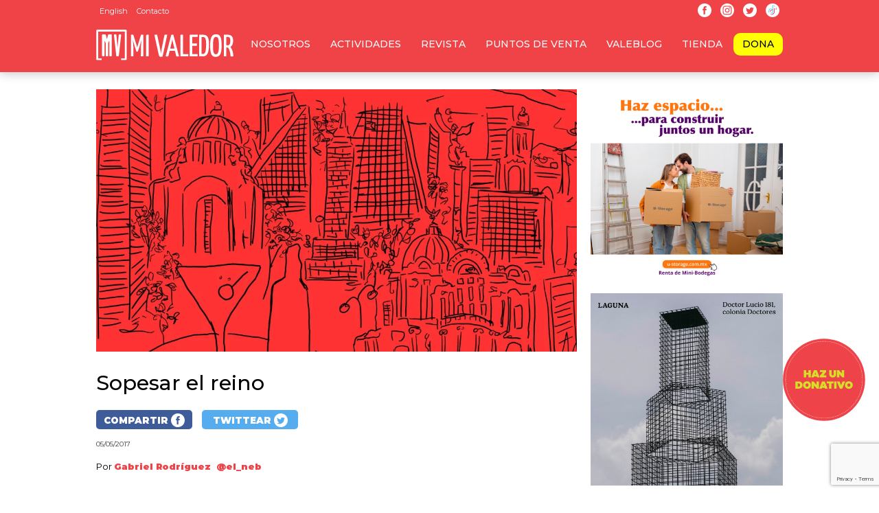

--- FILE ---
content_type: text/html; charset=utf-8
request_url: https://www.google.com/recaptcha/api2/anchor?ar=1&k=6LfpIa8rAAAAAHcWBinLuBrk-K-k4Av-Km5z30Jv&co=aHR0cHM6Ly93d3cubWl2YWxlZG9yLmNvbTo0NDM.&hl=en&v=PoyoqOPhxBO7pBk68S4YbpHZ&size=invisible&anchor-ms=20000&execute-ms=30000&cb=mregyis2dhqb
body_size: 48546
content:
<!DOCTYPE HTML><html dir="ltr" lang="en"><head><meta http-equiv="Content-Type" content="text/html; charset=UTF-8">
<meta http-equiv="X-UA-Compatible" content="IE=edge">
<title>reCAPTCHA</title>
<style type="text/css">
/* cyrillic-ext */
@font-face {
  font-family: 'Roboto';
  font-style: normal;
  font-weight: 400;
  font-stretch: 100%;
  src: url(//fonts.gstatic.com/s/roboto/v48/KFO7CnqEu92Fr1ME7kSn66aGLdTylUAMa3GUBHMdazTgWw.woff2) format('woff2');
  unicode-range: U+0460-052F, U+1C80-1C8A, U+20B4, U+2DE0-2DFF, U+A640-A69F, U+FE2E-FE2F;
}
/* cyrillic */
@font-face {
  font-family: 'Roboto';
  font-style: normal;
  font-weight: 400;
  font-stretch: 100%;
  src: url(//fonts.gstatic.com/s/roboto/v48/KFO7CnqEu92Fr1ME7kSn66aGLdTylUAMa3iUBHMdazTgWw.woff2) format('woff2');
  unicode-range: U+0301, U+0400-045F, U+0490-0491, U+04B0-04B1, U+2116;
}
/* greek-ext */
@font-face {
  font-family: 'Roboto';
  font-style: normal;
  font-weight: 400;
  font-stretch: 100%;
  src: url(//fonts.gstatic.com/s/roboto/v48/KFO7CnqEu92Fr1ME7kSn66aGLdTylUAMa3CUBHMdazTgWw.woff2) format('woff2');
  unicode-range: U+1F00-1FFF;
}
/* greek */
@font-face {
  font-family: 'Roboto';
  font-style: normal;
  font-weight: 400;
  font-stretch: 100%;
  src: url(//fonts.gstatic.com/s/roboto/v48/KFO7CnqEu92Fr1ME7kSn66aGLdTylUAMa3-UBHMdazTgWw.woff2) format('woff2');
  unicode-range: U+0370-0377, U+037A-037F, U+0384-038A, U+038C, U+038E-03A1, U+03A3-03FF;
}
/* math */
@font-face {
  font-family: 'Roboto';
  font-style: normal;
  font-weight: 400;
  font-stretch: 100%;
  src: url(//fonts.gstatic.com/s/roboto/v48/KFO7CnqEu92Fr1ME7kSn66aGLdTylUAMawCUBHMdazTgWw.woff2) format('woff2');
  unicode-range: U+0302-0303, U+0305, U+0307-0308, U+0310, U+0312, U+0315, U+031A, U+0326-0327, U+032C, U+032F-0330, U+0332-0333, U+0338, U+033A, U+0346, U+034D, U+0391-03A1, U+03A3-03A9, U+03B1-03C9, U+03D1, U+03D5-03D6, U+03F0-03F1, U+03F4-03F5, U+2016-2017, U+2034-2038, U+203C, U+2040, U+2043, U+2047, U+2050, U+2057, U+205F, U+2070-2071, U+2074-208E, U+2090-209C, U+20D0-20DC, U+20E1, U+20E5-20EF, U+2100-2112, U+2114-2115, U+2117-2121, U+2123-214F, U+2190, U+2192, U+2194-21AE, U+21B0-21E5, U+21F1-21F2, U+21F4-2211, U+2213-2214, U+2216-22FF, U+2308-230B, U+2310, U+2319, U+231C-2321, U+2336-237A, U+237C, U+2395, U+239B-23B7, U+23D0, U+23DC-23E1, U+2474-2475, U+25AF, U+25B3, U+25B7, U+25BD, U+25C1, U+25CA, U+25CC, U+25FB, U+266D-266F, U+27C0-27FF, U+2900-2AFF, U+2B0E-2B11, U+2B30-2B4C, U+2BFE, U+3030, U+FF5B, U+FF5D, U+1D400-1D7FF, U+1EE00-1EEFF;
}
/* symbols */
@font-face {
  font-family: 'Roboto';
  font-style: normal;
  font-weight: 400;
  font-stretch: 100%;
  src: url(//fonts.gstatic.com/s/roboto/v48/KFO7CnqEu92Fr1ME7kSn66aGLdTylUAMaxKUBHMdazTgWw.woff2) format('woff2');
  unicode-range: U+0001-000C, U+000E-001F, U+007F-009F, U+20DD-20E0, U+20E2-20E4, U+2150-218F, U+2190, U+2192, U+2194-2199, U+21AF, U+21E6-21F0, U+21F3, U+2218-2219, U+2299, U+22C4-22C6, U+2300-243F, U+2440-244A, U+2460-24FF, U+25A0-27BF, U+2800-28FF, U+2921-2922, U+2981, U+29BF, U+29EB, U+2B00-2BFF, U+4DC0-4DFF, U+FFF9-FFFB, U+10140-1018E, U+10190-1019C, U+101A0, U+101D0-101FD, U+102E0-102FB, U+10E60-10E7E, U+1D2C0-1D2D3, U+1D2E0-1D37F, U+1F000-1F0FF, U+1F100-1F1AD, U+1F1E6-1F1FF, U+1F30D-1F30F, U+1F315, U+1F31C, U+1F31E, U+1F320-1F32C, U+1F336, U+1F378, U+1F37D, U+1F382, U+1F393-1F39F, U+1F3A7-1F3A8, U+1F3AC-1F3AF, U+1F3C2, U+1F3C4-1F3C6, U+1F3CA-1F3CE, U+1F3D4-1F3E0, U+1F3ED, U+1F3F1-1F3F3, U+1F3F5-1F3F7, U+1F408, U+1F415, U+1F41F, U+1F426, U+1F43F, U+1F441-1F442, U+1F444, U+1F446-1F449, U+1F44C-1F44E, U+1F453, U+1F46A, U+1F47D, U+1F4A3, U+1F4B0, U+1F4B3, U+1F4B9, U+1F4BB, U+1F4BF, U+1F4C8-1F4CB, U+1F4D6, U+1F4DA, U+1F4DF, U+1F4E3-1F4E6, U+1F4EA-1F4ED, U+1F4F7, U+1F4F9-1F4FB, U+1F4FD-1F4FE, U+1F503, U+1F507-1F50B, U+1F50D, U+1F512-1F513, U+1F53E-1F54A, U+1F54F-1F5FA, U+1F610, U+1F650-1F67F, U+1F687, U+1F68D, U+1F691, U+1F694, U+1F698, U+1F6AD, U+1F6B2, U+1F6B9-1F6BA, U+1F6BC, U+1F6C6-1F6CF, U+1F6D3-1F6D7, U+1F6E0-1F6EA, U+1F6F0-1F6F3, U+1F6F7-1F6FC, U+1F700-1F7FF, U+1F800-1F80B, U+1F810-1F847, U+1F850-1F859, U+1F860-1F887, U+1F890-1F8AD, U+1F8B0-1F8BB, U+1F8C0-1F8C1, U+1F900-1F90B, U+1F93B, U+1F946, U+1F984, U+1F996, U+1F9E9, U+1FA00-1FA6F, U+1FA70-1FA7C, U+1FA80-1FA89, U+1FA8F-1FAC6, U+1FACE-1FADC, U+1FADF-1FAE9, U+1FAF0-1FAF8, U+1FB00-1FBFF;
}
/* vietnamese */
@font-face {
  font-family: 'Roboto';
  font-style: normal;
  font-weight: 400;
  font-stretch: 100%;
  src: url(//fonts.gstatic.com/s/roboto/v48/KFO7CnqEu92Fr1ME7kSn66aGLdTylUAMa3OUBHMdazTgWw.woff2) format('woff2');
  unicode-range: U+0102-0103, U+0110-0111, U+0128-0129, U+0168-0169, U+01A0-01A1, U+01AF-01B0, U+0300-0301, U+0303-0304, U+0308-0309, U+0323, U+0329, U+1EA0-1EF9, U+20AB;
}
/* latin-ext */
@font-face {
  font-family: 'Roboto';
  font-style: normal;
  font-weight: 400;
  font-stretch: 100%;
  src: url(//fonts.gstatic.com/s/roboto/v48/KFO7CnqEu92Fr1ME7kSn66aGLdTylUAMa3KUBHMdazTgWw.woff2) format('woff2');
  unicode-range: U+0100-02BA, U+02BD-02C5, U+02C7-02CC, U+02CE-02D7, U+02DD-02FF, U+0304, U+0308, U+0329, U+1D00-1DBF, U+1E00-1E9F, U+1EF2-1EFF, U+2020, U+20A0-20AB, U+20AD-20C0, U+2113, U+2C60-2C7F, U+A720-A7FF;
}
/* latin */
@font-face {
  font-family: 'Roboto';
  font-style: normal;
  font-weight: 400;
  font-stretch: 100%;
  src: url(//fonts.gstatic.com/s/roboto/v48/KFO7CnqEu92Fr1ME7kSn66aGLdTylUAMa3yUBHMdazQ.woff2) format('woff2');
  unicode-range: U+0000-00FF, U+0131, U+0152-0153, U+02BB-02BC, U+02C6, U+02DA, U+02DC, U+0304, U+0308, U+0329, U+2000-206F, U+20AC, U+2122, U+2191, U+2193, U+2212, U+2215, U+FEFF, U+FFFD;
}
/* cyrillic-ext */
@font-face {
  font-family: 'Roboto';
  font-style: normal;
  font-weight: 500;
  font-stretch: 100%;
  src: url(//fonts.gstatic.com/s/roboto/v48/KFO7CnqEu92Fr1ME7kSn66aGLdTylUAMa3GUBHMdazTgWw.woff2) format('woff2');
  unicode-range: U+0460-052F, U+1C80-1C8A, U+20B4, U+2DE0-2DFF, U+A640-A69F, U+FE2E-FE2F;
}
/* cyrillic */
@font-face {
  font-family: 'Roboto';
  font-style: normal;
  font-weight: 500;
  font-stretch: 100%;
  src: url(//fonts.gstatic.com/s/roboto/v48/KFO7CnqEu92Fr1ME7kSn66aGLdTylUAMa3iUBHMdazTgWw.woff2) format('woff2');
  unicode-range: U+0301, U+0400-045F, U+0490-0491, U+04B0-04B1, U+2116;
}
/* greek-ext */
@font-face {
  font-family: 'Roboto';
  font-style: normal;
  font-weight: 500;
  font-stretch: 100%;
  src: url(//fonts.gstatic.com/s/roboto/v48/KFO7CnqEu92Fr1ME7kSn66aGLdTylUAMa3CUBHMdazTgWw.woff2) format('woff2');
  unicode-range: U+1F00-1FFF;
}
/* greek */
@font-face {
  font-family: 'Roboto';
  font-style: normal;
  font-weight: 500;
  font-stretch: 100%;
  src: url(//fonts.gstatic.com/s/roboto/v48/KFO7CnqEu92Fr1ME7kSn66aGLdTylUAMa3-UBHMdazTgWw.woff2) format('woff2');
  unicode-range: U+0370-0377, U+037A-037F, U+0384-038A, U+038C, U+038E-03A1, U+03A3-03FF;
}
/* math */
@font-face {
  font-family: 'Roboto';
  font-style: normal;
  font-weight: 500;
  font-stretch: 100%;
  src: url(//fonts.gstatic.com/s/roboto/v48/KFO7CnqEu92Fr1ME7kSn66aGLdTylUAMawCUBHMdazTgWw.woff2) format('woff2');
  unicode-range: U+0302-0303, U+0305, U+0307-0308, U+0310, U+0312, U+0315, U+031A, U+0326-0327, U+032C, U+032F-0330, U+0332-0333, U+0338, U+033A, U+0346, U+034D, U+0391-03A1, U+03A3-03A9, U+03B1-03C9, U+03D1, U+03D5-03D6, U+03F0-03F1, U+03F4-03F5, U+2016-2017, U+2034-2038, U+203C, U+2040, U+2043, U+2047, U+2050, U+2057, U+205F, U+2070-2071, U+2074-208E, U+2090-209C, U+20D0-20DC, U+20E1, U+20E5-20EF, U+2100-2112, U+2114-2115, U+2117-2121, U+2123-214F, U+2190, U+2192, U+2194-21AE, U+21B0-21E5, U+21F1-21F2, U+21F4-2211, U+2213-2214, U+2216-22FF, U+2308-230B, U+2310, U+2319, U+231C-2321, U+2336-237A, U+237C, U+2395, U+239B-23B7, U+23D0, U+23DC-23E1, U+2474-2475, U+25AF, U+25B3, U+25B7, U+25BD, U+25C1, U+25CA, U+25CC, U+25FB, U+266D-266F, U+27C0-27FF, U+2900-2AFF, U+2B0E-2B11, U+2B30-2B4C, U+2BFE, U+3030, U+FF5B, U+FF5D, U+1D400-1D7FF, U+1EE00-1EEFF;
}
/* symbols */
@font-face {
  font-family: 'Roboto';
  font-style: normal;
  font-weight: 500;
  font-stretch: 100%;
  src: url(//fonts.gstatic.com/s/roboto/v48/KFO7CnqEu92Fr1ME7kSn66aGLdTylUAMaxKUBHMdazTgWw.woff2) format('woff2');
  unicode-range: U+0001-000C, U+000E-001F, U+007F-009F, U+20DD-20E0, U+20E2-20E4, U+2150-218F, U+2190, U+2192, U+2194-2199, U+21AF, U+21E6-21F0, U+21F3, U+2218-2219, U+2299, U+22C4-22C6, U+2300-243F, U+2440-244A, U+2460-24FF, U+25A0-27BF, U+2800-28FF, U+2921-2922, U+2981, U+29BF, U+29EB, U+2B00-2BFF, U+4DC0-4DFF, U+FFF9-FFFB, U+10140-1018E, U+10190-1019C, U+101A0, U+101D0-101FD, U+102E0-102FB, U+10E60-10E7E, U+1D2C0-1D2D3, U+1D2E0-1D37F, U+1F000-1F0FF, U+1F100-1F1AD, U+1F1E6-1F1FF, U+1F30D-1F30F, U+1F315, U+1F31C, U+1F31E, U+1F320-1F32C, U+1F336, U+1F378, U+1F37D, U+1F382, U+1F393-1F39F, U+1F3A7-1F3A8, U+1F3AC-1F3AF, U+1F3C2, U+1F3C4-1F3C6, U+1F3CA-1F3CE, U+1F3D4-1F3E0, U+1F3ED, U+1F3F1-1F3F3, U+1F3F5-1F3F7, U+1F408, U+1F415, U+1F41F, U+1F426, U+1F43F, U+1F441-1F442, U+1F444, U+1F446-1F449, U+1F44C-1F44E, U+1F453, U+1F46A, U+1F47D, U+1F4A3, U+1F4B0, U+1F4B3, U+1F4B9, U+1F4BB, U+1F4BF, U+1F4C8-1F4CB, U+1F4D6, U+1F4DA, U+1F4DF, U+1F4E3-1F4E6, U+1F4EA-1F4ED, U+1F4F7, U+1F4F9-1F4FB, U+1F4FD-1F4FE, U+1F503, U+1F507-1F50B, U+1F50D, U+1F512-1F513, U+1F53E-1F54A, U+1F54F-1F5FA, U+1F610, U+1F650-1F67F, U+1F687, U+1F68D, U+1F691, U+1F694, U+1F698, U+1F6AD, U+1F6B2, U+1F6B9-1F6BA, U+1F6BC, U+1F6C6-1F6CF, U+1F6D3-1F6D7, U+1F6E0-1F6EA, U+1F6F0-1F6F3, U+1F6F7-1F6FC, U+1F700-1F7FF, U+1F800-1F80B, U+1F810-1F847, U+1F850-1F859, U+1F860-1F887, U+1F890-1F8AD, U+1F8B0-1F8BB, U+1F8C0-1F8C1, U+1F900-1F90B, U+1F93B, U+1F946, U+1F984, U+1F996, U+1F9E9, U+1FA00-1FA6F, U+1FA70-1FA7C, U+1FA80-1FA89, U+1FA8F-1FAC6, U+1FACE-1FADC, U+1FADF-1FAE9, U+1FAF0-1FAF8, U+1FB00-1FBFF;
}
/* vietnamese */
@font-face {
  font-family: 'Roboto';
  font-style: normal;
  font-weight: 500;
  font-stretch: 100%;
  src: url(//fonts.gstatic.com/s/roboto/v48/KFO7CnqEu92Fr1ME7kSn66aGLdTylUAMa3OUBHMdazTgWw.woff2) format('woff2');
  unicode-range: U+0102-0103, U+0110-0111, U+0128-0129, U+0168-0169, U+01A0-01A1, U+01AF-01B0, U+0300-0301, U+0303-0304, U+0308-0309, U+0323, U+0329, U+1EA0-1EF9, U+20AB;
}
/* latin-ext */
@font-face {
  font-family: 'Roboto';
  font-style: normal;
  font-weight: 500;
  font-stretch: 100%;
  src: url(//fonts.gstatic.com/s/roboto/v48/KFO7CnqEu92Fr1ME7kSn66aGLdTylUAMa3KUBHMdazTgWw.woff2) format('woff2');
  unicode-range: U+0100-02BA, U+02BD-02C5, U+02C7-02CC, U+02CE-02D7, U+02DD-02FF, U+0304, U+0308, U+0329, U+1D00-1DBF, U+1E00-1E9F, U+1EF2-1EFF, U+2020, U+20A0-20AB, U+20AD-20C0, U+2113, U+2C60-2C7F, U+A720-A7FF;
}
/* latin */
@font-face {
  font-family: 'Roboto';
  font-style: normal;
  font-weight: 500;
  font-stretch: 100%;
  src: url(//fonts.gstatic.com/s/roboto/v48/KFO7CnqEu92Fr1ME7kSn66aGLdTylUAMa3yUBHMdazQ.woff2) format('woff2');
  unicode-range: U+0000-00FF, U+0131, U+0152-0153, U+02BB-02BC, U+02C6, U+02DA, U+02DC, U+0304, U+0308, U+0329, U+2000-206F, U+20AC, U+2122, U+2191, U+2193, U+2212, U+2215, U+FEFF, U+FFFD;
}
/* cyrillic-ext */
@font-face {
  font-family: 'Roboto';
  font-style: normal;
  font-weight: 900;
  font-stretch: 100%;
  src: url(//fonts.gstatic.com/s/roboto/v48/KFO7CnqEu92Fr1ME7kSn66aGLdTylUAMa3GUBHMdazTgWw.woff2) format('woff2');
  unicode-range: U+0460-052F, U+1C80-1C8A, U+20B4, U+2DE0-2DFF, U+A640-A69F, U+FE2E-FE2F;
}
/* cyrillic */
@font-face {
  font-family: 'Roboto';
  font-style: normal;
  font-weight: 900;
  font-stretch: 100%;
  src: url(//fonts.gstatic.com/s/roboto/v48/KFO7CnqEu92Fr1ME7kSn66aGLdTylUAMa3iUBHMdazTgWw.woff2) format('woff2');
  unicode-range: U+0301, U+0400-045F, U+0490-0491, U+04B0-04B1, U+2116;
}
/* greek-ext */
@font-face {
  font-family: 'Roboto';
  font-style: normal;
  font-weight: 900;
  font-stretch: 100%;
  src: url(//fonts.gstatic.com/s/roboto/v48/KFO7CnqEu92Fr1ME7kSn66aGLdTylUAMa3CUBHMdazTgWw.woff2) format('woff2');
  unicode-range: U+1F00-1FFF;
}
/* greek */
@font-face {
  font-family: 'Roboto';
  font-style: normal;
  font-weight: 900;
  font-stretch: 100%;
  src: url(//fonts.gstatic.com/s/roboto/v48/KFO7CnqEu92Fr1ME7kSn66aGLdTylUAMa3-UBHMdazTgWw.woff2) format('woff2');
  unicode-range: U+0370-0377, U+037A-037F, U+0384-038A, U+038C, U+038E-03A1, U+03A3-03FF;
}
/* math */
@font-face {
  font-family: 'Roboto';
  font-style: normal;
  font-weight: 900;
  font-stretch: 100%;
  src: url(//fonts.gstatic.com/s/roboto/v48/KFO7CnqEu92Fr1ME7kSn66aGLdTylUAMawCUBHMdazTgWw.woff2) format('woff2');
  unicode-range: U+0302-0303, U+0305, U+0307-0308, U+0310, U+0312, U+0315, U+031A, U+0326-0327, U+032C, U+032F-0330, U+0332-0333, U+0338, U+033A, U+0346, U+034D, U+0391-03A1, U+03A3-03A9, U+03B1-03C9, U+03D1, U+03D5-03D6, U+03F0-03F1, U+03F4-03F5, U+2016-2017, U+2034-2038, U+203C, U+2040, U+2043, U+2047, U+2050, U+2057, U+205F, U+2070-2071, U+2074-208E, U+2090-209C, U+20D0-20DC, U+20E1, U+20E5-20EF, U+2100-2112, U+2114-2115, U+2117-2121, U+2123-214F, U+2190, U+2192, U+2194-21AE, U+21B0-21E5, U+21F1-21F2, U+21F4-2211, U+2213-2214, U+2216-22FF, U+2308-230B, U+2310, U+2319, U+231C-2321, U+2336-237A, U+237C, U+2395, U+239B-23B7, U+23D0, U+23DC-23E1, U+2474-2475, U+25AF, U+25B3, U+25B7, U+25BD, U+25C1, U+25CA, U+25CC, U+25FB, U+266D-266F, U+27C0-27FF, U+2900-2AFF, U+2B0E-2B11, U+2B30-2B4C, U+2BFE, U+3030, U+FF5B, U+FF5D, U+1D400-1D7FF, U+1EE00-1EEFF;
}
/* symbols */
@font-face {
  font-family: 'Roboto';
  font-style: normal;
  font-weight: 900;
  font-stretch: 100%;
  src: url(//fonts.gstatic.com/s/roboto/v48/KFO7CnqEu92Fr1ME7kSn66aGLdTylUAMaxKUBHMdazTgWw.woff2) format('woff2');
  unicode-range: U+0001-000C, U+000E-001F, U+007F-009F, U+20DD-20E0, U+20E2-20E4, U+2150-218F, U+2190, U+2192, U+2194-2199, U+21AF, U+21E6-21F0, U+21F3, U+2218-2219, U+2299, U+22C4-22C6, U+2300-243F, U+2440-244A, U+2460-24FF, U+25A0-27BF, U+2800-28FF, U+2921-2922, U+2981, U+29BF, U+29EB, U+2B00-2BFF, U+4DC0-4DFF, U+FFF9-FFFB, U+10140-1018E, U+10190-1019C, U+101A0, U+101D0-101FD, U+102E0-102FB, U+10E60-10E7E, U+1D2C0-1D2D3, U+1D2E0-1D37F, U+1F000-1F0FF, U+1F100-1F1AD, U+1F1E6-1F1FF, U+1F30D-1F30F, U+1F315, U+1F31C, U+1F31E, U+1F320-1F32C, U+1F336, U+1F378, U+1F37D, U+1F382, U+1F393-1F39F, U+1F3A7-1F3A8, U+1F3AC-1F3AF, U+1F3C2, U+1F3C4-1F3C6, U+1F3CA-1F3CE, U+1F3D4-1F3E0, U+1F3ED, U+1F3F1-1F3F3, U+1F3F5-1F3F7, U+1F408, U+1F415, U+1F41F, U+1F426, U+1F43F, U+1F441-1F442, U+1F444, U+1F446-1F449, U+1F44C-1F44E, U+1F453, U+1F46A, U+1F47D, U+1F4A3, U+1F4B0, U+1F4B3, U+1F4B9, U+1F4BB, U+1F4BF, U+1F4C8-1F4CB, U+1F4D6, U+1F4DA, U+1F4DF, U+1F4E3-1F4E6, U+1F4EA-1F4ED, U+1F4F7, U+1F4F9-1F4FB, U+1F4FD-1F4FE, U+1F503, U+1F507-1F50B, U+1F50D, U+1F512-1F513, U+1F53E-1F54A, U+1F54F-1F5FA, U+1F610, U+1F650-1F67F, U+1F687, U+1F68D, U+1F691, U+1F694, U+1F698, U+1F6AD, U+1F6B2, U+1F6B9-1F6BA, U+1F6BC, U+1F6C6-1F6CF, U+1F6D3-1F6D7, U+1F6E0-1F6EA, U+1F6F0-1F6F3, U+1F6F7-1F6FC, U+1F700-1F7FF, U+1F800-1F80B, U+1F810-1F847, U+1F850-1F859, U+1F860-1F887, U+1F890-1F8AD, U+1F8B0-1F8BB, U+1F8C0-1F8C1, U+1F900-1F90B, U+1F93B, U+1F946, U+1F984, U+1F996, U+1F9E9, U+1FA00-1FA6F, U+1FA70-1FA7C, U+1FA80-1FA89, U+1FA8F-1FAC6, U+1FACE-1FADC, U+1FADF-1FAE9, U+1FAF0-1FAF8, U+1FB00-1FBFF;
}
/* vietnamese */
@font-face {
  font-family: 'Roboto';
  font-style: normal;
  font-weight: 900;
  font-stretch: 100%;
  src: url(//fonts.gstatic.com/s/roboto/v48/KFO7CnqEu92Fr1ME7kSn66aGLdTylUAMa3OUBHMdazTgWw.woff2) format('woff2');
  unicode-range: U+0102-0103, U+0110-0111, U+0128-0129, U+0168-0169, U+01A0-01A1, U+01AF-01B0, U+0300-0301, U+0303-0304, U+0308-0309, U+0323, U+0329, U+1EA0-1EF9, U+20AB;
}
/* latin-ext */
@font-face {
  font-family: 'Roboto';
  font-style: normal;
  font-weight: 900;
  font-stretch: 100%;
  src: url(//fonts.gstatic.com/s/roboto/v48/KFO7CnqEu92Fr1ME7kSn66aGLdTylUAMa3KUBHMdazTgWw.woff2) format('woff2');
  unicode-range: U+0100-02BA, U+02BD-02C5, U+02C7-02CC, U+02CE-02D7, U+02DD-02FF, U+0304, U+0308, U+0329, U+1D00-1DBF, U+1E00-1E9F, U+1EF2-1EFF, U+2020, U+20A0-20AB, U+20AD-20C0, U+2113, U+2C60-2C7F, U+A720-A7FF;
}
/* latin */
@font-face {
  font-family: 'Roboto';
  font-style: normal;
  font-weight: 900;
  font-stretch: 100%;
  src: url(//fonts.gstatic.com/s/roboto/v48/KFO7CnqEu92Fr1ME7kSn66aGLdTylUAMa3yUBHMdazQ.woff2) format('woff2');
  unicode-range: U+0000-00FF, U+0131, U+0152-0153, U+02BB-02BC, U+02C6, U+02DA, U+02DC, U+0304, U+0308, U+0329, U+2000-206F, U+20AC, U+2122, U+2191, U+2193, U+2212, U+2215, U+FEFF, U+FFFD;
}

</style>
<link rel="stylesheet" type="text/css" href="https://www.gstatic.com/recaptcha/releases/PoyoqOPhxBO7pBk68S4YbpHZ/styles__ltr.css">
<script nonce="cpRs37ETG2d5Ip0m0qTl-w" type="text/javascript">window['__recaptcha_api'] = 'https://www.google.com/recaptcha/api2/';</script>
<script type="text/javascript" src="https://www.gstatic.com/recaptcha/releases/PoyoqOPhxBO7pBk68S4YbpHZ/recaptcha__en.js" nonce="cpRs37ETG2d5Ip0m0qTl-w">
      
    </script></head>
<body><div id="rc-anchor-alert" class="rc-anchor-alert"></div>
<input type="hidden" id="recaptcha-token" value="[base64]">
<script type="text/javascript" nonce="cpRs37ETG2d5Ip0m0qTl-w">
      recaptcha.anchor.Main.init("[\x22ainput\x22,[\x22bgdata\x22,\x22\x22,\[base64]/[base64]/[base64]/KE4oMTI0LHYsdi5HKSxMWihsLHYpKTpOKDEyNCx2LGwpLFYpLHYpLFQpKSxGKDE3MSx2KX0scjc9ZnVuY3Rpb24obCl7cmV0dXJuIGx9LEM9ZnVuY3Rpb24obCxWLHYpe04odixsLFYpLFZbYWtdPTI3OTZ9LG49ZnVuY3Rpb24obCxWKXtWLlg9KChWLlg/[base64]/[base64]/[base64]/[base64]/[base64]/[base64]/[base64]/[base64]/[base64]/[base64]/[base64]\\u003d\x22,\[base64]\x22,\x22b04sasKhwqrDiXHDgyIxw4nCslnDg8Onf8KZwrN5wqPDncKBwroZwrTCisKyw7Vew4hmwrPDrMOAw4/CuyzDhxrCtsOCbTTCtcKTFMOgwonCvEjDgcK8w4xNf8KRw5UJA8O8dcK7woYbLcKQw6PDrMOKRDjCk1vDoVYWwqsQW2taNRTDk33Co8O4IxtRw4EhwpNrw7vDmcK6w4kKDsKsw6p5wpwZwqnCsTLDtW3CvMKIw5HDr1/CjMOEwo7CqxzCssOzR8KFIR7ClTzCn0fDpMOvKkRLwrHDt8Oqw6ZzfBNOwr3DpWfDkMKKeyTCtMOpw5TCpsKUwo/CusK7wrsbwqXCvEvCvzPCvVDDvsKwKBrDgcKzGsO+bsOUC1lRw5zCjU3DvjcRw4zCrsO4woVfP8KYPyBSAsKsw5U9wpPChsOZFMKzYRp0wpvDq23DvEQoJAHDqMOYwp5sw7RMwr/CvV3CqcOpUMO2wr4oFMO5HMKkw4XDq3EzB8OnU0zCrCXDtT8SUsOyw6bDgUsyeMKRwotQJsO4aAjCsMKLBsK3QMOZBTjCrsODL8O8FU00eGTDpcKCP8KWwqhdE2ZZw7EdVsKfw7HDtcOmEsK5wrZTVlHDskbCoX9NJsKXFcONw4XDiA/DtsKEIMOOGHfCtsONGU0ZXCDCiiXClMOww6XDoQLDh0xHw5JqcSEzElBPd8KrwqHDnivCkjXDlsOyw7c4wothwo4ObcKlccOmw5lhHTEjYk7DtHcxfsOawqh3wq/[base64]/CgMKGKhvCq2TDpcOBGHzCosKuaiXCpMOyd00yw4/CuFjDr8OOWMKvUQ/[base64]/DocKVw4/DmsKtbQjDg3bCucKZaCwdGkTDo8KACMOJVzxEA1oSEVfCocO4MEYlV3l3wqDDiQzDgcKyw75fw77Cj20Swog6w55YYnbDgsOPK8KswqTCsMK6W8OYVMOCaR1NPi00VRcTwqrCkFDCvXMBHSfDm8KNMXHDg8KXeUjCtAMKeMKgYDDDqsKKwonDmkQ/V8K2T8O0w5IIw7DCgcOqWBMGw6nCo8OmwqMHeyXCm8O1wpRGw4zCtsOuEsO4ZQwHwo3Ck8Oqw4NGwoTCkQjDkzkIdsKGw7UwIjkMAMKhccO8wqfCjcKPw4jDpcKzwqozwqLCjcOoMsOdIsOuQDjCjsOMwo1Mwos/wo8GSwnCvQ/Ckg9eBMOoD17DvcKMB8K3Z1TCnsKeBcObc3LDmMOOQ1vDih/DuMOJEcKxYzPChsK+Q0UeXFhTZcOgEQsPwrl5e8K8w7puwo/CrG4Tw67CkcKgw6TCt8K/M8KYKy8sGkl2MxzCu8OqEUdIFMKeeEbCpcKZw4LDt04TwrzDisKpZChdwrQWHsOPSMKhH27CkcKCwo5uD0PDn8KUO8Kiw6hgworDng/Dpj/Dmi8Mw6QBwpTCicO0wqwSc1XCicKdw5TCpThFwrnCuMKVM8Obw5PDqA/CkcOgwpjCgMOmw77Dr8Ojw6jDulfDscKswrx+UGFEwp7CtMKSw4/[base64]/[base64]/w4Z3e8Oewp9FUMOZwocvw7dDTcKSw5dfw6nDl1NywqPDt8KFYl3CjxZYOyTCpsOmTcODw6fCgMKbwocRHizCp8OSwpTDisK5Z8KUckPCi2wWwrxWw5DDlMKXwpzDqsKAfcKQwrtxwpgFwrnCrsOmSW9DZkl3wqZwwqIDwo/[base64]/CvMO1M0TDpXg7Y29NOxxxI8KAwpoRNcKxw607w7TCocOdMsOOw6hVPwRaw71BM0oRw6A/aMKJPxhuwojDtcK9w6gCRsO0OMKjw6fCoMOewppzwobCkcKEOMK9wr/Dg07CtAIoJsO+HxvClXvCtFwObnHCpsK/wqYUw6J2esODaQ/CosOxw53DssOHWGDDj8O7woFQwrJvFhlIHsO4Xy56wq3Cv8OZdisoalV3KMKLQsOaNC/CjEEBS8O4ZcOVSnBnwr/CpMKMMsORw4B4ZB7CuExVWm7Dq8O+w4vDpnnCvQTDjHHCvcOvOx51eMK6Sz0zwpAawr3DocORPsKdFMO/[base64]/FsKkwpBow5/DnsOSSRUww47CgsKnI08Bw5TDkiTDq07DrcOVL8OpOiJNw57DowXDmBrDqC5Ow6tdKsO+wo/DnB1iwrZ5wqoDc8OowrwFQyrDrWDCiMOlwqB2dcOOw4Jbw4g7wq9Jw4F8wocaw7nClMKJM1HCrHxZwqdrwrTDuXfCjg9Cw5EZw71nw7tzwpjDiy1+NsKyQsKsw6jCmcOkwrZBw7zDmcOAwpHDkFEuw6sOw7nCsAXClHfCkUDCsCbDkMO0w7/[base64]/w6vDu8Kpwo7Cg00SaEzCuMO/P8Kaw5JZZXfCnMKbwrbCoRwxRzTDj8OGQ8KzwqnCqC5mwpdqwprCosOBccOvwoXCpVPCkiMrw77Dh1ZvwpnDnMKXwpHCksKsYsO5wpnCmFbCj1fChGNQwp/DlTDCmcKiAVAua8OSw7TDlipPAT/DosK9CsKawp3ChAjDpsK2aMO4O0kWQMOFZMKjenYVaMOqAMKowofCiMKcwoPDjzBmw50Ew7jDpsOQe8KKDsKBTsOiXcOiJMKGw4nDjT7DkFPDp1hYC8K0w5rCg8OAwqzDlsKuX8OGw4DDoF0HdS/[base64]/WHAiw6HDk0d0wq15wonDoi8LOQhPw5AwwrrCtHU2w7d3w6fDoQrDpsOeCcOtw7TDksKUTsOTw68NS8KFwr0OwopKw4LCicOJLnx3wpXCmsKHw5xJw6DCjBvCg8OJGD3DpgpvwrvCucKiw5lqw6ZsPsKxYBR3EkxtNMOYAsOSwo4+XBXCnsKJX0/Cj8O/wpDDmMK6w6xcf8KHKsOxJMOrdVYQwoItKA3Ch8K+w6MHw7c1YjZJwo/[base64]/CkQTCoQwTAcOUGsK4wprDqxvDhcKYwpjCpsKuwqETGhrCoMOdAEUlcMKtwpEMw7x4wonClk5IwpYPwr/CjQw/fH8+OSPCm8OoIsOmYgYTwqJjNMOTw5UXdMKXw6UHw7LDp1s6bcKvOFYvHMOsYHDCi1rClcODbhXDhjg4wrF2enYRw6HDpiTCnn4JGWI8w5HDqGhAwrt6w5Jww756fsKjw5nCvifDqsOuw7TCssOvwoFhCMOhwpsQw60gwrkLIsOyD8Oywr7DpcKSw7vDnz/ChcO5w5PDvMKRw6FbcFUZwrPDn2fDiMKPXEd4YMO4dApLw6jDp8O1w5nCjAFbwptkw6VuwprCusO+CFIfw5/Di8OoacOrw41EBjHCosO2NiAcw65lfcK/wqTDjSTCglTCgsOnHkrDtcOCw6jDvsOMZ2LCi8KSwoEHeUrCnMK/[base64]/UMOaAzHDmjnCgVvDsMKPw6nDh8ObMMK5wpgnIMOKGMOzwojCiEDCsQoQJMK3w6Y4AlASRHhcY8OdG0vCtMO8w5ECwodnwqpDexzCmgvCp8Ofw77Cj2Q7w4nCjHx7w4DDkRzDqT8uKQnDtcKPw7TClsKlwqBmw6rDrhLCjMO/[base64]/w45Aw6LCnsOkw43DnsOzLn90w7hhFcOFw47DtFDDrMOlwrIDwoVkHcOsDMKdclzDo8KVwpvDvUs1Xzs9w5oFf8K3w7nChsOBRHZew5QXf8OFf3/CvMKCwqA2RcK5QVvDkMKUBsKiKFsNecKNVw8WA0kdwrrDssKaFcOdwpUeThvCoiPCsMKjS0Q8wo4kD8OcKEbDjMO0d0dKwozDrsOCOV1JaMKtwrpKahEjJ8OjfFjCg3PDjh5iRALDgis5w45VwpAhDDIeRxHDrsO5wqlVSsOkOkBrDsKgdUx6wqQtwr/DtHBDeG7Dlw/Dp8KvPsKkwpvCiHkqScOEwptOUsKtGgDDtSoKbkIzeVnClMKawobDssObw4rCvcOpdsKbRXk2w7vChjRqwpEsWcK0ZGvCpsOswrzCmcKYw6zDiMOAaMK3C8O0woLCtXjCpsKEw58WeEZMwqrDmsOGVMO6JcKyPMKSwrEjNHgDByp0TWLDng/DmhHCicKLwq3ClEPDtMKLW8Kbd8KuBSo5w6kwBghYwr0aw7fDkMOwwrIsFHnDtcOiw4jCsG/CtMKwwoFcZsO6wo5lCcOaOA7Cpg50wqp6T2LCoQvCvz/[base64]/[base64]/CjsKHw43DnCNVanrDgcOuw4bDkcO9wp3CthZawph7w6XDkUHDnsOHd8KRw4DDscKcRMKzYCIwVMOuwrjDoVDDkMO9d8Kkw69VwrEmwqnDoMODw4PDkF7Cr8KgDMKawp7DksKoZMK7w4gpw44Ww4EoPMKswoZ2wpglbErCh0bDp8OSccO7w4XCqmTCsg5nX1/DjcOKw7TDqcO6w6fCv8Ozw5jDpxnDlhY0wqgVwpbDkcKYwrjDk8OswqbCsVLDhsO7IXRNTzcDw6DDsRDCk8KXKcOjWcOWw4DCrMO4NsKrw7TCn0rDqsOHasOMEwjDsBc8wqdxwr1RRcOrwrzClw8hwpd/[base64]/ZMO2w6XDi3R6fEPCkMOTdMKQw4LDujzCr8Khwr3Ck8KTandXU8Kxw40Dwq/CnsOxwoHCpj3DkcKuwpUidcObwqZJHsKFwopFIcKwXsKcw5l+LcKHOsOGwpfDnHs5wrRLwoIswo0oIcKhw6dFw5hHw7Jpwp/[base64]/QnbCiBrCl8Onw49GwpfDpwrCrMO7Q8OFYUYyW8KTFcKVLHvDnX7DqhJkXMKAw6DDsMKpwo3DrlDCq8Kmw6PDgk7DrwR7w74vwqE2wqBqw5LDqMKnw4rDjMOKwp0/[base64]/w67ChMOOcHfCgjB5wrgWOMO5w6TDgVHCt8K/bQfDosK9XH/Cn8K1PRPCtADDpnw/ZsKMw6M4w5LDjy7CnsKDwqHDucOYaMOCwrJYwpLDrcOEw4Rfw7jCs8OxdsOGw5VMB8OjeQtKw5bCsMKYwosROUDDon3CiS05eztbw7bCm8OgwonDqMKzTMK/w5TDlEoLE8KHwqh4wqDCoMK1Hj3Ci8Klw5PCuQAqw67Cikt/wp0dAsKpwrYrPcKcfcK2NcKPO8Oww5rDmkfCoMOpV0wtPV/Dg8ONQcKKHFUKXzguw6JRwrRNbsOEwoUeLQlhEcOSWMKSw5HDtCjCtMOxwqDCq1vDpBXDu8OVIMOJwoBAXsKbAsK/[base64]/Dt8KJw4dew7HDrcKqwr9MAcOXwoxLw7bDm8Owa1DCsS3DiMOwwp9NeCvCqcOIFQ/[base64]/DlA5VMsKXwrp0w7sdOcODIcOVWMKswocdLsOwB8KDUsO2wqbCtsKKTzsfaCJVAQF3w6JZwqPDucO0ZMODFRjDhcKWPk0/Q8OsJcOTw4XCmMKVVQZ2w4PCo1LDjXHChMK9wo7CqAUYw7IdO2fDh0rDocORwpQmanV5Ix3DngTClQTCn8K2WcKswojCvBIswoXCj8KbU8OPMMOSw5odHcKqOjgedsO6w4FID3o6J8Onw6MNMnZIw6HCpRMiw4XCsMKgNMObbVzDhXwbYU/DkgF7IcOsdMKUPMO4w5fDiMK8KSsLCcKqYhvDi8Kew5hNZUleYMObFy9WwrXCmsKJbsKzBsKTw5/[base64]/DmGjCgMKzAF0hw5jDhsO+QsO2FcOkwrrDvxXCrXINelnCr8ODwqHDu8OsNnXDiMO7wrnCgmh8GkTCnsOhJ8K+Ay3Dg8OwHcOpFnfDiMOlLcORbyrDu8KqbMOVw7Z/wq5ewqjCtsKxPMKEw4F7w6QQXhLCkcK1M8OewozCvMO1w55lw53DksK8cFgIwrXDv8OWwrlJw6/DlsKlw6oPwq7CiCfDp2lLa0V7w5xFwqjCtXPDnDHDgUUSYHU+P8OPJMOjw7bCkWrDkCXCuMOKR0UaScKDfT8fw4UGBVdbwqYjwpnCncKdw6bDgcOxDjFMw6zDk8Kyw5dcVMK/Y1zDncO/w5pJw5V8FQLChcOLDD1AGTvDnQfCoCogw7M2woIhGsOcw5hbfMOHw7UzdcKfw6w8JU8ADVFkwpTCnCQpW0jCl0YmCMKmVg8IemNTL0xjGsO5woXDu8Kuw40vw7cidcKQA8O6wp1CwqHCnMOsHBIOKXrDhcONw68JY8Ojw6/Dm3trw6/DqCzCucKLF8Ktw4xvAU4ZAw14wr0fUTfDlcKJB8OoS8KDbsKsw6zDhsOIRghQFgbCmcONVC3CqX/[base64]/WBHCrXl6KiZMPcO/wr3DllnCqsOJw6c4VBRxwoFvI8KnXsOswpFDW3guQcK5wrQ7MH1TES/Dh0DCpMOpA8KTwoU8w7k7UMO9w79oMcOlwqpcOGzDs8OiAcOOw6TDpsO6woDCtCXDjMOlw5lUAcO/[base64]/CgsOAW8OJdz7DgW3Ck8OuRMOhwrIFTChJNwfDkScHW0XCpQgmw5oYYmdWIsKbwpDDoMO7wrvCmGjDqGXDnHtwHsOYdsKvwp93PXnCn3Jfw4dvw5/ChxFVwojCswTDqnoGZzLDniPDlD57w5kwQMK4PcKRO2TDocOIwofClsKCwqDDv8OjBsK3bMOewoJgw47DmsKbwoIbwrnDrMKZKmjCqxkUwqrDsRLDtU/CmsKvwpkgwrbClFLCuD0eJcOCw7/CtMOAPDvDjcOBwoUhwovCuz3Dg8KHdMO7wrHDjcO+wqYhB8KWB8OXw6DDvQbCg8OUwprCjX/[base64]/HsOzacOxw54Jw73Dpn1UUQ9HIMOIRFTCisOTSl5zw5DCqcKDw5x+GBvCsATCksOhYMOARhzCtzFqw4QiM2PDiMOYeMKsGnpRTcKxNFd4woIxw6XCnMO/[base64]/Co8OWwod1HMKgw6IXQMKDw4Jcwr4BAcKLB3nDmlHCm8KKBQNMw74LHynCuwNbwoLCncOpQMKRWMKsK8KEw47Cj8OSwq9dw71TQxvDg1B0EWNAw4I9XsO/[base64]/DhsOtwrNhCcK6w7vDqFnDv3FnwqsNw6kmwrTCpXFZwr7DmCzDmsKGa3YRdkQVw7zDmWIPw5NJGigweAtuwqhjw5/Coh3DhQrCpnlAwqEZwqA4w7JVb8K6C2DDkgLDt8KJwpVVMmhywofCjAkxR8OGRsK5OsOTEUILAMKeejdRw6J0wqVpY8KwwoHCo8KkccOxwrXDskteFGvDgnDDlMKEMW3DhMOVBRMgHcKxwp0SDBvDnnHCo2XClMK/FFXClsO8wp8TEjcVLkjDmwPDisO5ShsUw4VeGHTDpcKhw7IAw4xlRMOYw7csw4zDhMOuw4w9bgNWV0nDkMKLAk7Ck8Kow6TDucKqwo8Ef8OQN0x0SDfDtcOjwqtNO0XCrsKdwqEDRDdww4wDKhjCpFLCtmRCw5/DilLDo8K3R8KVwo47w7EqBSVBSXZgw5XCqU58w4PCsF/Cmi9NGDPCmcKyMh3ClMK3G8O2wrw9w5rChmlbw4QHw7JZw6fCscOWdHjCusKYw7/DhTPDs8OZw5PCksKdX8KIw7HDhzkyLcOVw5Z/K1YkwqzDvhHDlQMGDGbCqhnCr0lEbMKfAwMZwq4Uw7YPwrrCgR3CilHCvsOqXVxgQsOwXyDDjnI8JlRswrjDq8OvMDZlWcK/SsK/w5sOw5XDvcOZw4pPMDMfOlRoHsKbQMKbYMOvKTXDkFzDhFLCsE5RAm0Awpd4BljDjlhWAMKbwq4WbMKBwpdOwqVAwoTCicO9wpPCljHDkWXDrD9bw7Mvwr3Do8Ozw73ChBU/wqPDmm7Cs8Knw4Qfw6DDplfDqh0XeFZaZivCi8O3w6lKwqPCg1HDpsOKwqRHw5XDusKuYcKqGMO3DDzCnCklw5nCs8OWwqfDvsOcP8OfJyctwol8EEXDjsOmwpBjw4DCmkHDt2vCqMO9VcK+woI/w4ILUGjClRzDnFJGLEDCqn/DkMKkNQzDk2BMw4TCvcOdw5rCkTZUw4JkU1bDnhAEw5bCksOHX8O9SQBuD2XCnHjCkMOvwprDrsOlwrHDqsOSwqtUw6DCu8OyeiQhw4ILwo/DpGvDhMOew6BEasOTw6weK8K8w4Rsw44AfVnDv8KBXcOiacKHwqrCqsOfwrt1IFohw6LDu2dkUWbCr8O0Jg1Fw5DDhcKjw6gKFsOgGEtvJcKwOMO/[base64]/wqUnI8KBHMOww7XDg8K2OT17aMKraMOuw40Swq3DuMOsPcO/[base64]/[base64]/DrMOoAsKieMOsCwc3c08UwrFyIMKuDsOfa8OZw5www6Qvw6vCqx1VU8Ocw4zDiMO6wrMowpTCuEjDpsOzRcO5LE8xflTCrMOsw7PDn8KvwqnCjhTDv0Adwo0Yc8KywprDrzPCpMK/VcKdHBbDk8OfVGlTwpLDkMKLb2PClws+wofDnXkGMmleI1siwphpehhqw5zCsih2V03DgXzCrMOfwrhOw5TDj8OlO8OHwphWwonCtg9zwp3CmB7CpC51w5p/w6hMb8KDY8OnRsKfwrtuw5LCgHYjwqzDtTxdw70nw79oCMOyw74rEMKBdsOvwr0HDsK3I0zCgQrCjMOAw7QCHsObwqTDqn7DnMKfLsKjHcOewqR4L3low6FqwobCrcOiwrwGw6pzalADJDDCv8KvbcOdwr/[base64]/DgcKDRltrw45gwqM9I8KHwrTCosKDUCLCl8O3wrZfw6lwwqolfgTChcKkwqY7woDCtDzDvAPCrMOSMsKVSj9AYygXw4DDsxJhw6nDn8OTwpzDojlKCU7CvsO3JcKDwrhGUHsGTsKfBMOmKBxLCFzDvMO/TX5wwp9Hwq0UNsKDw4vDssOQF8O4w4I6SMOZwoDDvk/DmCtLZnhXL8Oqw5UVw590YnMfw7zDoELCocO5LcKfaDzCl8Kgwo8Bw40zIsOPKHrDpl3Cs8OxwoBSWMO7eHgWw6zCj8O1w59Fw7/DqsKld8O2Eg4Mw5tPfHhdwp5bwoLCvD3DjRXCvcKUwovDvMK6Tm/DmcKYeDxTwrnCn2U+wrIfG3J2w4vDnMOqw6HDtcKiRMKywpvCq8OcXMOLfcOvM8ORwplmacOkMMOVIcOhHCXCkU3CinTCmMOuJF3CiMOheGnDmcOQOMKoEMKwNMO5wrzDghHDgMOOwq4LVsKObsOYFWYvZcKiw73Cl8K/w5g7woHDuSXCtsOYISXDscKQZlFMwqjDgsKgwoZDwoHCgB7CpcOSw4dkwpHCtsKEG8OGw4wjXnoUB1HDscKqB8KuworCpjLDrcOawr7ChcKVwp3Dpw8MDhDCkyzCvF8KIihBwrADWMKHG3F7w4XCujXCt0/DgcKbK8K+wps2ccO3wrXCkl7DuyQgw77CjcK/[base64]/VHvDvsOFEj3Cm3Zrwp7DhcKOw5/DvcKNXQBeCgtoG1MJTQnDgcKBOwYXwoHDuSHCqcOiG1RRw5ovwr9EwpzCs8Kgw5JebXRxAMKdSXorw58re8KfLjXCncOFw796wp7Dk8OvS8K6wpfCj2rCgHgPwqbDuMOXw6PDiH/DjcObwrXCrcOBTcKUZsKoK8Krwo7DmMOLO8KEw7bCiMOYwpF5dADDiSXDpX9gwoM1LsOUwohCB8OQw7g3aMKRMsO2wpElwrlueAHDicKHYi/[base64]/ChxQIw43Ckg1+SMO4R8Oaw7nDj0dpwoTDkhg1KF7Cvz0lw6Q+w6nDgh1BwoopZFDDjMO+w5rCkHPCkcOawrwlEMKYMcKfNBhhw5fCuivChcOgDg0XP2wseA/[base64]/[base64]/DmUvDqWvCnMOtwpVfw5/Cmx/[base64]/[base64]/[base64]/[base64]/DpcKHJW/DmQMCcsK0fHc4w6/DkXbDgsKQw4hJw70TLcK6dXbDs8Kawr1BZwHDncK4YCbDsMKyZcK0w43CgCh6wpbCindqw7AGU8OpL2zCiFbDnTPCgcKNEsO8w7c6fcOpH8OrJsOWB8KsQWrCvBR5eMK8Z8K6dgMqwobDocKmw5wGH8OBF03DosO3wrrDsX4sL8Krwrp9wqYaw4DClTomIMK/[base64]/DosKnw4vDrmBFLzldw5Vkw5kENVLChDgFw4bChcORN2kMH8K8w7vCt1k2w6dlf8OwwocKSXTCqSjCl8OlYsKzelYjFcKPwqILwoTCvgdwDEMaHTtXwqvDo2Unw5UvwqR8AkXDrMO7wojCrSA0bMKzHcKDwrIxbiBPw60yH8KMJsOuWVYSYz/Du8KBwp/Cu8KlIsOkw5vChA8zwp/Cu8OJY8KWwqAywo/ChTlFwoTDrsKlDcO+EMKnw6/DrcKBRcKxwqttwrfCtMOUa2dFwq/[base64]/[base64]/[base64]/[base64]/DtG/CnThnecOow5oFFS7CqCVQeMOIw7TDtEMiw53CkcOENj/CsVXDgcKwYcOIJX3DssOPMTIgfjJecj5BwpXCsQ/CgBN4w7TConPCnndmJcKywrfDhX/DsFEhw5XDq8O/EgHDqMO4UMOKOwBnazHCvlNkwqciw6XDqw/DnHIZwofDmcKEWMKqGMKDw6bDhsKBw4dxIcONL8KaLXLCsFrDv0IpKXvCr8OlwoULcXhPw4LDq20FUQ3Csm41HMKYSVFkw73CiBLCuFl7wrh3wr1IKzLDlcK+DVQFETRSw6TDhRJBwpTDsMKWWSnCr8Kgw5rDv23DrkzCv8KEw6fCm8K9w6E4QMO4wpjCqRrCuX/[base64]/DhwdfdnfDpsOiNcOBVFwvIRx1w73CsRAMN1pdw5/CrcOsw4hQwqrDlWoGYlgQwq7DiAlJw6LCq8KRw6lbw40EC1bCkMOkTcOKw40GLsKMw4d2YXLCucOfZ8K+ZcO9WErCuGXDkFnDqUvCq8O5HMKWK8KSU1/DhGPDvQbDg8Kdwp3ChMKEwqMtE8O+wq1fLl3Dvk7Clk7CpG3DgTcZYl3Cl8Osw4zDmsKTwp/Cn150T2rDlGZ8d8Kcw6DCssKhwqTCgR/DnTQHT0YmNnIhfgnDhR/Cj8Kpw4HCrcKqOcOEw6jCvcOaeWXDsWzDiWjDgMOWP8OKw5DDpcKjw6jDh8KxHyIXwqRPwoPCgVlmwr/Ck8O+w6UDw4t2wrbCtcKFWwfDv1HDncOfwqcGw40Wa8KrwofClFHDn8Oxw5LDvMO0VTTDssOkw77Dow/[base64]/PXRcLkPDjMOnw5PCrx/DocOyQsKgVcOLUB7CssKffMOEFMKpbCjDqSQIWUXCpMOvFcK4w5XDt8OlNsOAwptTw58AwpHCkApneFzDlH/CmDYPPMOMaMOJe8OWNcKsAMKxwrs2w6jCiynDgMOyHsKWwqfCmUzDksO7w7A0IVMWw6chwqXDgwPCtE3DizkwQ8OKH8ORwpN/AsK4w7hwSErDnjNCwq3DiA/DuGdnUgXCm8OAVMO+LcO1w5wSw4YYOMOaL0AEwoHDoMKLw77Cj8KZcUoGBMOrRMOIw6PDt8OsDcKxG8KswqVEJMOAbcOVQsO1AcOSBMOAw5/CtT9wwoQiUcKOXioEecKjwpLDvDnCtjBQw5fCjH3ChMOjw5TDig/Ci8OLwoDDqMKlZsOfNR/[base64]/DmUDDmHgbSg9LIcOITXXCr8Kfw5RDRyfCqcKODcOxfyBqw5UASXFpZhUTw7FxbkoBwoJywodlRcONw7FEesOKwp/CtVQ/ZcKcwrjDssO1F8OxecOySw3DosK6wpUEw7x1wppnXcOgw5lrw4nCgMKGTMKHFEjCvcO0wrDDgMKeKcOhPcOHw5I/w4IcCGhrwonDrcO9w4TCgyvDpMOYw7s8w6nDoW/DhjpAI8OXwonDqD92KTXDgX4nRcOoAsKgH8OHJ1TDnk5jwrPCrsKhNkzCrTdqQMOQecK7wq0iEmbDvhMXwp/CjycHwpTCkQpESMKndcK/[base64]/[base64]/Ch8Kgw7nDjsKWdcKyBgdKwrcjwokCw4E0wqw7EMOdAQMeaDg/fMKNJVzCl8ONw5kYwoXCqVJ8w6l1wrwrwqYNT0IFZ1kZA8K3TDDCv3PDvsODeWs1wo/DrsO5w4M1wonDkkMvTxYRw4PCkcKADsOYaMOQw65ob0/[base64]/CncO4DgNtwpbDlcO3OSJKw4vDsMO3w5PDl8OoZMKca0YLw65Pwp9mwrjDncOQw58WWC7CqsKsw4R7ZiVpwq87J8KNYBTDgHJZTmRYw61rX8OjTsKSw44iw4JfTMKkYjF1wphnwpfDnsKeYW9Zw6rCpMKuwrjDm8OUP3/Dkm4ow4rDsjgZe8OfH0wERljCnRfCoEE6w7FrMwFdwolyV8OWVTpkw7jDnCvDpMKCw6JowonDqMO/wrzCrmcINcKlw4HCmMKlYsKfQAbCjg7DmGzDv8OFLsKqw6s/wqbDgRoYwpVpwr7CszkzwoHDj2/[base64]/Dl3nDij8owrzDjlMhwqnCncOse8KTwpDDssKxNDUWwr3CrWIbDsOzwr0NTMOEw7wDBFAseMODAsOvQWrDgxZ/wrpQw5vDocKMwq0dF8O9w4bCjMOAworDl2rDjApHwr3Cr8K3wrzDrsOJTMKCwqMrNHRBLcOPw63CugFZOxTDu8OpRHUbwq3DrA9gw7dpYcKEHMKqTsONVj4pM8K/w6nCvUo+w70Ob8Kqwr0VVlvCq8O8worCgcOxYMKBWkLDnA5fw6A8w4BnYQzCp8KDR8OGw70KfcO0cWfCs8O8w6TCrAwjw65ZScKUwrhlUsKrZUR8w7g6wr/DksOewpFCwr00w4cnYnTDuMK2wp/CnsOrwqIGIMOGw5bCi3M5wrnDk8OEwojDhHc6BcKCwpQnEhlmDMO6w6/Dk8KKwppsYwBRw6c+w6XCnDnCgzNiUcOdw7XDvybDjcKOe8OSa8O3wpNuwo5hWR07w53CnFHDtsOaPsO5w4BSw7phLsOiwqN0wrrDuyp6DQUQYlJbwolVJsK1wo1Jw4jDvcKww4RJw5/DtErCq8KGwpvDqTrDkhMRw54GC0vDlmxDw6fDqGLCnjvCssOCwp7CtcKhCcKXwoBuw4UrLEUoRGNbw59lw7DDlF7DhcK/wonCvMKww5vDvcKzTnpsPS0CFm5DIVvDssKDwq0Bw4IREMKFfcOEw7PCv8O/XMOfwo3CllMwJMOYUVLCgUcBw7vDpgXChlEzQsOVw7YAw7/CvG89KAPDosK5w4kXKMK0w7nCu8Ohc8Oiw74gURLCv2bDnhlKw6TCp14OfcKgBTrDnQdGw6ZZVMKmN8KyFcOSBGZSw60UwqtWwrY/w55Hw4/DhhYnbysGP8Knwqw8OsOnwrzDqMO+D8KFwr7DoWIYDMOic8KbaH3CjXlbwopDw7/CsGRfaTpMw47CoGUjwrNVGsOCJ8K4LScMAhNnwr/Du215wr3Dp1LCtW7Cp8OyXW3CsFZbGMO/[base64]/DvMONwq7DtFg+FMKKQ2Zoa8Oxw4sgwpp0CmjDrSZlwr57w6nCnMK8w6coNsKTwpLClcOVcULCgsKhw583w51Qw5tBA8Krw7Jdw5Z/[base64]/[base64]/CnMKgw6LCgEgsQcKUw7JNOFHCrRAVasO3ccKOwrRhwrpAw6d7wrzDqsKwPMO3UsKkwpXDmF/DmlwbwqbCusKCN8OCbsObbMO/acOke8KaWMO0MyFAd8K/IEFJFkF1wo1nMMKfw7XCpcOgwrrCsHfDgHbDlsOlV8KgQS9wwpUaKy9SK8KGw71PM8O5w5fDt8OAP1t5esKQwqvCuxZywofChjHCtzB7w4lqGD1qw4PDrE5efWDCqC1sw6rDtA/CjWAuw4RoCMOPw5nDjjfDtsK9w5MgwqPCrHdpwo9wWcOiTcKwRsKHQE7DqwNGEWFlPcOAX3URw5vCsRzDksK/w6DCncKheiNyw60Xw6lhUlxPwrDDmBjCrcOwbEvCsSzClkrCmcKcLkgeFFEBwonDgsOuGsKww4LCicK4FMK4ZsODYx3CvcOvJ0HCmsOSHFpcw5VFE3MIwrkGwpYqA8Kswp8Iw43ChMKIwo86HlbCtVZrHH/DuV7DvMKsw43DhsOvC8Ouwq3CtF1Mw5JtecKpw6FLVGfClcKMXsKdwpcvw5laQnQqOMO+wpvDqMOINcKyHsOPwp/CrzQOw4TChMKWA8OMNwzDl0ImwpbDg8OkwqLDjcKWwrxAU8Ofwp85OsKkSlUAwqDCshgAbAU5JH/DrnLDkCY0Vh3CuMOFw5NLSsOoLiRLwpJxA8OEw7Jzw7XClnA9Z8Ofw4RcVsKVw7knTWwkw44qwphHwr7DncKewpLDnkt/wpcyw47Cn14tTcO7w596YsKPZ0DDojDDt2QZccKaZFrCh1FZO8KMecKhw6HCpjrDgFNdwqcswrF8w68uw7HDjMOzw4fDtcKcbD/DuxApe0QMB1gpwoFPwpsNwqpFw7NQBx3CnjTDgMKswq0xw4hQw6/Cg2Uww4jDsiPDp8OFw5TCkAnDrznCscKeHWBCcMOQwpBmw6vCo8O2wqduw6VSw5JyTcONwrnCqMKsB1/[base64]/w7zDnjFvWRJOOsK6TMO0KATDuMKEa8O/[base64]/Ti1ffMKVNDjDly3CvcKpw5A0w6rCsMK7woDCnMKkTi0ewrgbNMKxRD7CgcOawoFweCBhwonCoR/DpSsEJ8KawrNQw794esK+TsOcwqHDnFQvWnoMX2bChALChCjDgsOIwqfDqcOJEMKpXQtMwrbDhicKScKSw7nDlHUqNGbCuQ5twoFRCMK1Dz3DnsOrLsKOaCckYA0FYsOPCSjCscOTw6kjISA5woPCh39EwqXDmcOETjs3WRxKw5Z3wpjCksOlw6/CswLDk8OgKMO/w5HCuyjDkmzDhlpDYsObejPDisKSK8KYw5R/[base64]/Dq8KrwpNJLkYhw7IcfV3CgcOUwp/CozDDtcK9dMKyCMOGw5QiOsKXZzs8NVgFTmzDhCjDtsO1XMK4w6XCrcO6Wg/[base64]/[base64]/w5bCk8Kfwok5w4opwo7ClSJ8w57Dhntcwr/CmMOlAMOCw5wRa8OjwodSw60gw4LCisOZw5ZwAMOFw6TCksKHw4VpwpvCgcOOwp/[base64]/IMKGEBHCucKMwoPDu3nDlsOMwoBJw75vW8OHSsKTw5bDlcOiTzTCucO7wpfCosOdMDzCi1TDoiVGw6Ekwq7Cg8KiM0rDlxbDqcOTJ2/CqMOCwpEdAMOBw5UHw6scAzIPUMKIN07DoMO7w4R+w5HCvsOMw7AoHRrDsxvCuhxww5xkw7MeLho9w4V7UQvDsjsnw7XDhMK2chhRwo57wpcZwpnDsRjCgTbCkcO1w4PCjA\\u003d\\u003d\x22],null,[\x22conf\x22,null,\x226LfpIa8rAAAAAHcWBinLuBrk-K-k4Av-Km5z30Jv\x22,0,null,null,null,1,[21,125,63,73,95,87,41,43,42,83,102,105,109,121],[1017145,333],0,null,null,null,null,0,null,0,null,700,1,null,0,\[base64]/76lBhnEnQkZnOKMAhk\\u003d\x22,0,0,null,null,1,null,0,0,null,null,null,0],\x22https://www.mivaledor.com:443\x22,null,[3,1,1],null,null,null,1,3600,[\x22https://www.google.com/intl/en/policies/privacy/\x22,\x22https://www.google.com/intl/en/policies/terms/\x22],\x22WSOf5LRFvs7jzhP5BfL/SvMfp8jHla+S7YNXVAKJdPA\\u003d\x22,1,0,null,1,1768876917452,0,0,[1],null,[1,101],\x22RC-ymwqFPMDYaA5ew\x22,null,null,null,null,null,\x220dAFcWeA4vp3QkbeP-9NNiWD2rQlfkTxYTfMm9Qx-3p2Nfef8Ojpjt1E_ozQNcDUaxRsPM0kWMLc6v37S0L_xdAGTM1YYDSehwPg\x22,1768959717503]");
    </script></body></html>

--- FILE ---
content_type: image/svg+xml
request_url: https://www.mivaledor.com/wp-content/themes/mivaledor/images/youtube.svg
body_size: 243
content:
<?xml version="1.0" encoding="utf-8"?>
<!-- Generator: Adobe Illustrator 15.1.0, SVG Export Plug-In . SVG Version: 6.00 Build 0)  -->
<!DOCTYPE svg PUBLIC "-//W3C//DTD SVG 1.1//EN" "http://www.w3.org/Graphics/SVG/1.1/DTD/svg11.dtd">
<svg version="1.1" id="Layer_1" xmlns="http://www.w3.org/2000/svg" xmlns:xlink="http://www.w3.org/1999/xlink" x="0px" y="0px"
	 width="30px" height="30px" viewBox="2.5 2.5 30 30" enable-background="new 2.5 2.5 30 30" xml:space="preserve">
<g>
	<circle fill="#D42428" cx="17.5" cy="17.5" r="15"/>
	<path fill="#FFFFFF" d="M27.594,13.706c0-1.627-1.322-2.946-2.947-2.946h-13.82c-1.626,0-2.944,1.321-2.944,2.946v7.903
		c0,1.628,1.318,2.945,2.944,2.945h13.82c1.625,0,2.943-1.319,2.943-2.945v-7.903H27.594z M15.765,20.991v-7.423l5.631,3.712
		L15.765,20.991z"/>
</g>
</svg>


--- FILE ---
content_type: image/svg+xml
request_url: https://www.mivaledor.com/wp-content/themes/mivaledor/images/spotify.svg
body_size: 617
content:
<?xml version="1.0" encoding="utf-8"?>
<!-- Generator: Adobe Illustrator 14.0.0, SVG Export Plug-In  -->
<!DOCTYPE svg PUBLIC "-//W3C//DTD SVG 1.1//EN" "http://www.w3.org/Graphics/SVG/1.1/DTD/svg11.dtd" [
	<!ENTITY ns_flows "http://ns.adobe.com/Flows/1.0/">
]>
<svg version="1.1"
	 xmlns="http://www.w3.org/2000/svg" xmlns:xlink="http://www.w3.org/1999/xlink" xmlns:a="http://ns.adobe.com/AdobeSVGViewerExtensions/3.0/"
	 x="0px" y="0px" width="30px" height="30px" viewBox="0 0 30 30" enable-background="new 0 0 30 30" xml:space="preserve">
<defs>
</defs>
<path fill="#53B95F" d="M30,15.001C30,23.284,23.284,30,15,30C6.716,30,0,23.284,0,15.001C0,6.717,6.716,0,15,0
	C23.284,0,30,6.717,30,15.001"/>
<path fill="#FFFFFF" d="M21.023,22.137c-0.173,0-0.349-0.045-0.506-0.143c-5.907-3.554-12.911-1.499-12.98-1.475
	c-0.521,0.154-1.071-0.137-1.229-0.658c-0.158-0.521,0.135-1.069,0.655-1.228c0.319-0.099,7.895-2.341,14.57,1.671
	c0.465,0.283,0.616,0.888,0.336,1.353C21.684,21.967,21.357,22.137,21.023,22.137"/>
<path fill="#FFFFFF" d="M22.721,18.092c-0.197,0-0.396-0.051-0.581-0.158c-7.42-4.266-14.896-1.781-14.97-1.757
	c-0.608,0.208-1.27-0.113-1.479-0.723c-0.208-0.607,0.116-1.271,0.725-1.479c0.346-0.118,8.56-2.847,16.887,1.943
	c0.557,0.318,0.75,1.03,0.429,1.587C23.516,17.881,23.124,18.092,22.721,18.092"/>
<path fill="#FFFFFF" d="M24.565,13.5c-0.227,0-0.453-0.052-0.667-0.164c-8.554-4.493-17.339-1.804-17.427-1.775
	c-0.755,0.238-1.56-0.182-1.798-0.935C4.434,9.871,4.854,9.065,5.608,8.827c0.405-0.128,10.023-3.071,19.624,1.972
	c0.7,0.368,0.971,1.234,0.602,1.935C25.578,13.222,25.08,13.5,24.565,13.5"/>
</svg>


--- FILE ---
content_type: image/svg+xml
request_url: https://www.mivaledor.com/wp-content/themes/mivaledor/images/contacto.svg
body_size: 445
content:
<?xml version="1.0" encoding="utf-8"?>
<!-- Generator: Adobe Illustrator 14.0.0, SVG Export Plug-In  -->
<!DOCTYPE svg PUBLIC "-//W3C//DTD SVG 1.1//EN" "http://www.w3.org/Graphics/SVG/1.1/DTD/svg11.dtd" [
	<!ENTITY ns_flows "http://ns.adobe.com/Flows/1.0/">
]>
<svg version="1.1"
	 xmlns="http://www.w3.org/2000/svg" xmlns:xlink="http://www.w3.org/1999/xlink" xmlns:a="http://ns.adobe.com/AdobeSVGViewerExtensions/3.0/"
	 x="0px" y="0px" width="30px" height="30px" viewBox="0 0 30 30" enable-background="new 0 0 30 30" xml:space="preserve">
<defs>
</defs>
<path fill="#231F20" d="M30,15.001C30,23.284,23.285,30,15.001,30S0,23.284,0,15.001C0,6.717,6.717,0,15.001,0S30,6.717,30,15.001
	L30,15.001z"/>
<path fill="#FFFFFF" d="M15,15.985l8.169-6.807c-0.043-0.008-0.083-0.026-0.13-0.026H6.96c-0.044,0-0.084,0.018-0.129,0.026
	L15,15.985z"/>
<path fill="#FFFFFF" d="M23.771,9.884c0-0.077-0.021-0.148-0.043-0.218l-5.793,4.827l5.802,5.801
	c0.016-0.059,0.034-0.115,0.034-0.178V9.884z"/>
<path fill="#FFFFFF" d="M6.275,9.665c-0.022,0.07-0.046,0.14-0.046,0.219v10.232c0,0.064,0.022,0.12,0.037,0.179l5.802-5.802
	L6.275,9.665z"/>
<path fill="#FFFFFF" d="M17.371,14.963l-2.137,1.78c-0.067,0.057-0.15,0.084-0.233,0.084c-0.083,0-0.167-0.027-0.233-0.084
	l-2.136-1.779l-5.849,5.847c0.059,0.016,0.116,0.037,0.177,0.037h16.08c0.064,0,0.121-0.021,0.18-0.037L17.371,14.963z"/>
</svg>
